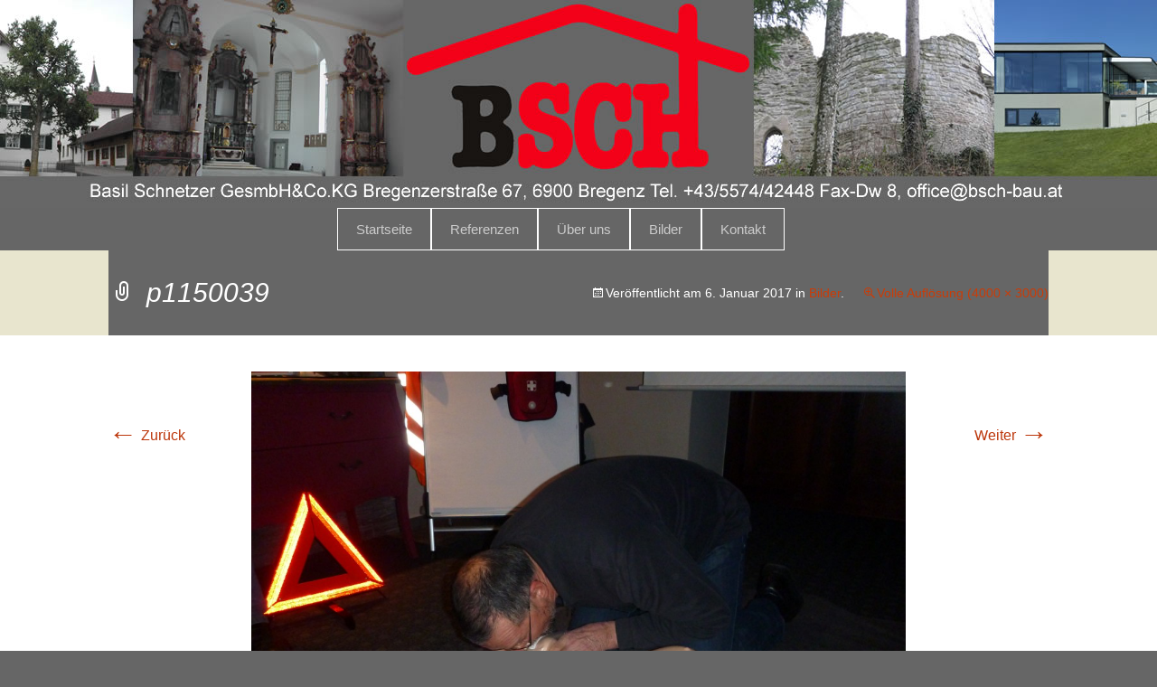

--- FILE ---
content_type: text/css
request_url: https://www.bsch-bau.at/wordpress/wp-content/themes/twentythirteen/style.css?ver=2013-07-18
body_size: 11655
content:
/*
Theme Name: Twenty Thirteen
Theme URI: https://wordpress.org/themes/twentythirteen/
Author: the WordPress team
Author URI: https://wordpress.org/
Description: The 2013 theme for WordPress takes us back to the blog, featuring a full range of post formats, each displayed beautifully in their own unique way. Design details abound, starting with a vibrant color scheme and matching header images, beautiful typography and icons, and a flexible layout that looks great on any device, big or small.
Version: 1.6
License: GNU General Public License v2 or later
License URI: http://www.gnu.org/licenses/gpl-2.0.html
Tags: black, brown, orange, tan, white, yellow, light, one-column, two-columns, right-sidebar, fluid-layout, responsive-layout, custom-header, custom-menu, editor-style, featured-images, microformats, post-formats, rtl-language-support, sticky-post, translation-ready, accessibility-ready
Text Domain: twentythirteen

This theme, like WordPress, is licensed under the GPL.
Use it to make something cool, have fun, and share what you've learned with others.
*/


/**
 * Table of Contents:
 *
 * 1.0 - Reset
 * 2.0 - Repeatable Patterns
 * 3.0 - Basic Structure
 * 4.0 - Header
 *   4.1 - Site Header
 *   4.2 - Navigation
 * 5.0 - Content
 *   5.1 - Entry Header
 *   5.2 - Entry Meta
 *   5.3 - Entry Content
 *   5.4 - Galleries
 *   5.5 - Post Formats
 *   5.6 - Attachments
 *   5.7 - Post/Paging Navigation
 *   5.8 - Author Bio
 *   5.9 - Archives
 *   5.10 - Search Results/No posts
 *   5.11 - 404
 *   5.12 - Comments
 *   5.13 - Multisite
 * 6.0 - Sidebar
 *   6.1 - Widgets
 * 7.0 - Footer
 * 8.0 - Media Queries
 * 9.0 - Print
 * ----------------------------------------------------------------------------
 */


/**
 * 1.0 Reset
 *
 * Modified from Normalize.css to provide cross-browser consistency and a smart
 * default styling of HTML elements.
 *
 * @see http://git.io/normalize
 * ----------------------------------------------------------------------------
 */

/* roboto-100 - vietnamese_latin-ext_latin_greek-ext_greek_cyrillic-ext_cyrillic */
@font-face {
  font-family: 'Roboto';
  font-style: normal;
  font-weight: 100;
  src: url('../fonts/roboto-v18-vietnamese_latin-ext_latin_greek-ext_greek_cyrillic-ext_cyrillic-100.eot'); /* IE9 Compat Modes */
  src: local(''),
       url('../fonts/roboto-v18-vietnamese_latin-ext_latin_greek-ext_greek_cyrillic-ext_cyrillic-100.eot?#iefix') format('embedded-opentype'), /* IE6-IE8 */
       url('../fonts/roboto-v18-vietnamese_latin-ext_latin_greek-ext_greek_cyrillic-ext_cyrillic-100.woff2') format('woff2'), /* Super Modern Browsers */
       url('../fonts/roboto-v18-vietnamese_latin-ext_latin_greek-ext_greek_cyrillic-ext_cyrillic-100.woff') format('woff'), /* Modern Browsers */
       url('../fonts/roboto-v18-vietnamese_latin-ext_latin_greek-ext_greek_cyrillic-ext_cyrillic-100.ttf') format('truetype'), /* Safari, Android, iOS */
       url('../fonts/roboto-v18-vietnamese_latin-ext_latin_greek-ext_greek_cyrillic-ext_cyrillic-100.svg#Roboto') format('svg'); /* Legacy iOS */
}
/* roboto-100italic - vietnamese_latin-ext_latin_greek-ext_greek_cyrillic-ext_cyrillic */
@font-face {
  font-family: 'Roboto';
  font-style: italic;
  font-weight: 100;
  src: url('../fonts/roboto-v18-vietnamese_latin-ext_latin_greek-ext_greek_cyrillic-ext_cyrillic-100italic.eot'); /* IE9 Compat Modes */
  src: local(''),
       url('../fonts/roboto-v18-vietnamese_latin-ext_latin_greek-ext_greek_cyrillic-ext_cyrillic-100italic.eot?#iefix') format('embedded-opentype'), /* IE6-IE8 */
       url('../fonts/roboto-v18-vietnamese_latin-ext_latin_greek-ext_greek_cyrillic-ext_cyrillic-100italic.woff2') format('woff2'), /* Super Modern Browsers */
       url('../fonts/roboto-v18-vietnamese_latin-ext_latin_greek-ext_greek_cyrillic-ext_cyrillic-100italic.woff') format('woff'), /* Modern Browsers */
       url('../fonts/roboto-v18-vietnamese_latin-ext_latin_greek-ext_greek_cyrillic-ext_cyrillic-100italic.ttf') format('truetype'), /* Safari, Android, iOS */
       url('../fonts/roboto-v18-vietnamese_latin-ext_latin_greek-ext_greek_cyrillic-ext_cyrillic-100italic.svg#Roboto') format('svg'); /* Legacy iOS */
}
/* roboto-300 - vietnamese_latin-ext_latin_greek-ext_greek_cyrillic-ext_cyrillic */
@font-face {
  font-family: 'Roboto';
  font-style: normal;
  font-weight: 300;
  src: url('../fonts/roboto-v18-vietnamese_latin-ext_latin_greek-ext_greek_cyrillic-ext_cyrillic-300.eot'); /* IE9 Compat Modes */
  src: local(''),
       url('../fonts/roboto-v18-vietnamese_latin-ext_latin_greek-ext_greek_cyrillic-ext_cyrillic-300.eot?#iefix') format('embedded-opentype'), /* IE6-IE8 */
       url('../fonts/roboto-v18-vietnamese_latin-ext_latin_greek-ext_greek_cyrillic-ext_cyrillic-300.woff2') format('woff2'), /* Super Modern Browsers */
       url('../fonts/roboto-v18-vietnamese_latin-ext_latin_greek-ext_greek_cyrillic-ext_cyrillic-300.woff') format('woff'), /* Modern Browsers */
       url('../fonts/roboto-v18-vietnamese_latin-ext_latin_greek-ext_greek_cyrillic-ext_cyrillic-300.ttf') format('truetype'), /* Safari, Android, iOS */
       url('../fonts/roboto-v18-vietnamese_latin-ext_latin_greek-ext_greek_cyrillic-ext_cyrillic-300.svg#Roboto') format('svg'); /* Legacy iOS */
}
/* roboto-300italic - vietnamese_latin-ext_latin_greek-ext_greek_cyrillic-ext_cyrillic */
@font-face {
  font-family: 'Roboto';
  font-style: italic;
  font-weight: 300;
  src: url('../fonts/roboto-v18-vietnamese_latin-ext_latin_greek-ext_greek_cyrillic-ext_cyrillic-300italic.eot'); /* IE9 Compat Modes */
  src: local(''),
       url('../fonts/roboto-v18-vietnamese_latin-ext_latin_greek-ext_greek_cyrillic-ext_cyrillic-300italic.eot?#iefix') format('embedded-opentype'), /* IE6-IE8 */
       url('../fonts/roboto-v18-vietnamese_latin-ext_latin_greek-ext_greek_cyrillic-ext_cyrillic-300italic.woff2') format('woff2'), /* Super Modern Browsers */
       url('../fonts/roboto-v18-vietnamese_latin-ext_latin_greek-ext_greek_cyrillic-ext_cyrillic-300italic.woff') format('woff'), /* Modern Browsers */
       url('../fonts/roboto-v18-vietnamese_latin-ext_latin_greek-ext_greek_cyrillic-ext_cyrillic-300italic.ttf') format('truetype'), /* Safari, Android, iOS */
       url('../fonts/roboto-v18-vietnamese_latin-ext_latin_greek-ext_greek_cyrillic-ext_cyrillic-300italic.svg#Roboto') format('svg'); /* Legacy iOS */
}
/* roboto-regular - vietnamese_latin-ext_latin_greek-ext_greek_cyrillic-ext_cyrillic */
@font-face {
  font-family: 'Roboto';
  font-style: normal;
  font-weight: 400;
  src: url('../fonts/roboto-v18-vietnamese_latin-ext_latin_greek-ext_greek_cyrillic-ext_cyrillic-regular.eot'); /* IE9 Compat Modes */
  src: local(''),
       url('../fonts/roboto-v18-vietnamese_latin-ext_latin_greek-ext_greek_cyrillic-ext_cyrillic-regular.eot?#iefix') format('embedded-opentype'), /* IE6-IE8 */
       url('../fonts/roboto-v18-vietnamese_latin-ext_latin_greek-ext_greek_cyrillic-ext_cyrillic-regular.woff2') format('woff2'), /* Super Modern Browsers */
       url('../fonts/roboto-v18-vietnamese_latin-ext_latin_greek-ext_greek_cyrillic-ext_cyrillic-regular.woff') format('woff'), /* Modern Browsers */
       url('../fonts/roboto-v18-vietnamese_latin-ext_latin_greek-ext_greek_cyrillic-ext_cyrillic-regular.ttf') format('truetype'), /* Safari, Android, iOS */
       url('../fonts/roboto-v18-vietnamese_latin-ext_latin_greek-ext_greek_cyrillic-ext_cyrillic-regular.svg#Roboto') format('svg'); /* Legacy iOS */
}
/* roboto-italic - vietnamese_latin-ext_latin_greek-ext_greek_cyrillic-ext_cyrillic */
@font-face {
  font-family: 'Roboto';
  font-style: italic;
  font-weight: 400;
  src: url('../fonts/roboto-v18-vietnamese_latin-ext_latin_greek-ext_greek_cyrillic-ext_cyrillic-italic.eot'); /* IE9 Compat Modes */
  src: local(''),
       url('../fonts/roboto-v18-vietnamese_latin-ext_latin_greek-ext_greek_cyrillic-ext_cyrillic-italic.eot?#iefix') format('embedded-opentype'), /* IE6-IE8 */
       url('../fonts/roboto-v18-vietnamese_latin-ext_latin_greek-ext_greek_cyrillic-ext_cyrillic-italic.woff2') format('woff2'), /* Super Modern Browsers */
       url('../fonts/roboto-v18-vietnamese_latin-ext_latin_greek-ext_greek_cyrillic-ext_cyrillic-italic.woff') format('woff'), /* Modern Browsers */
       url('../fonts/roboto-v18-vietnamese_latin-ext_latin_greek-ext_greek_cyrillic-ext_cyrillic-italic.ttf') format('truetype'), /* Safari, Android, iOS */
       url('../fonts/roboto-v18-vietnamese_latin-ext_latin_greek-ext_greek_cyrillic-ext_cyrillic-italic.svg#Roboto') format('svg'); /* Legacy iOS */
}
/* roboto-500 - vietnamese_latin-ext_latin_greek-ext_greek_cyrillic-ext_cyrillic */
@font-face {
  font-family: 'Roboto';
  font-style: normal;
  font-weight: 500;
  src: url('../fonts/roboto-v18-vietnamese_latin-ext_latin_greek-ext_greek_cyrillic-ext_cyrillic-500.eot'); /* IE9 Compat Modes */
  src: local(''),
       url('../fonts/roboto-v18-vietnamese_latin-ext_latin_greek-ext_greek_cyrillic-ext_cyrillic-500.eot?#iefix') format('embedded-opentype'), /* IE6-IE8 */
       url('../fonts/roboto-v18-vietnamese_latin-ext_latin_greek-ext_greek_cyrillic-ext_cyrillic-500.woff2') format('woff2'), /* Super Modern Browsers */
       url('../fonts/roboto-v18-vietnamese_latin-ext_latin_greek-ext_greek_cyrillic-ext_cyrillic-500.woff') format('woff'), /* Modern Browsers */
       url('../fonts/roboto-v18-vietnamese_latin-ext_latin_greek-ext_greek_cyrillic-ext_cyrillic-500.ttf') format('truetype'), /* Safari, Android, iOS */
       url('../fonts/roboto-v18-vietnamese_latin-ext_latin_greek-ext_greek_cyrillic-ext_cyrillic-500.svg#Roboto') format('svg'); /* Legacy iOS */
}
/* roboto-500italic - vietnamese_latin-ext_latin_greek-ext_greek_cyrillic-ext_cyrillic */
@font-face {
  font-family: 'Roboto';
  font-style: italic;
  font-weight: 500;
  src: url('../fonts/roboto-v18-vietnamese_latin-ext_latin_greek-ext_greek_cyrillic-ext_cyrillic-500italic.eot'); /* IE9 Compat Modes */
  src: local(''),
       url('../fonts/roboto-v18-vietnamese_latin-ext_latin_greek-ext_greek_cyrillic-ext_cyrillic-500italic.eot?#iefix') format('embedded-opentype'), /* IE6-IE8 */
       url('../fonts/roboto-v18-vietnamese_latin-ext_latin_greek-ext_greek_cyrillic-ext_cyrillic-500italic.woff2') format('woff2'), /* Super Modern Browsers */
       url('../fonts/roboto-v18-vietnamese_latin-ext_latin_greek-ext_greek_cyrillic-ext_cyrillic-500italic.woff') format('woff'), /* Modern Browsers */
       url('../fonts/roboto-v18-vietnamese_latin-ext_latin_greek-ext_greek_cyrillic-ext_cyrillic-500italic.ttf') format('truetype'), /* Safari, Android, iOS */
       url('../fonts/roboto-v18-vietnamese_latin-ext_latin_greek-ext_greek_cyrillic-ext_cyrillic-500italic.svg#Roboto') format('svg'); /* Legacy iOS */
}
/* roboto-700 - vietnamese_latin-ext_latin_greek-ext_greek_cyrillic-ext_cyrillic */
@font-face {
  font-family: 'Roboto';
  font-style: normal;
  font-weight: 700;
  src: url('../fonts/roboto-v18-vietnamese_latin-ext_latin_greek-ext_greek_cyrillic-ext_cyrillic-700.eot'); /* IE9 Compat Modes */
  src: local(''),
       url('../fonts/roboto-v18-vietnamese_latin-ext_latin_greek-ext_greek_cyrillic-ext_cyrillic-700.eot?#iefix') format('embedded-opentype'), /* IE6-IE8 */
       url('../fonts/roboto-v18-vietnamese_latin-ext_latin_greek-ext_greek_cyrillic-ext_cyrillic-700.woff2') format('woff2'), /* Super Modern Browsers */
       url('../fonts/roboto-v18-vietnamese_latin-ext_latin_greek-ext_greek_cyrillic-ext_cyrillic-700.woff') format('woff'), /* Modern Browsers */
       url('../fonts/roboto-v18-vietnamese_latin-ext_latin_greek-ext_greek_cyrillic-ext_cyrillic-700.ttf') format('truetype'), /* Safari, Android, iOS */
       url('../fonts/roboto-v18-vietnamese_latin-ext_latin_greek-ext_greek_cyrillic-ext_cyrillic-700.svg#Roboto') format('svg'); /* Legacy iOS */
}
/* roboto-700italic - vietnamese_latin-ext_latin_greek-ext_greek_cyrillic-ext_cyrillic */
@font-face {
  font-family: 'Roboto';
  font-style: italic;
  font-weight: 700;
  src: url('../fonts/roboto-v18-vietnamese_latin-ext_latin_greek-ext_greek_cyrillic-ext_cyrillic-700italic.eot'); /* IE9 Compat Modes */
  src: local(''),
       url('../fonts/roboto-v18-vietnamese_latin-ext_latin_greek-ext_greek_cyrillic-ext_cyrillic-700italic.eot?#iefix') format('embedded-opentype'), /* IE6-IE8 */
       url('../fonts/roboto-v18-vietnamese_latin-ext_latin_greek-ext_greek_cyrillic-ext_cyrillic-700italic.woff2') format('woff2'), /* Super Modern Browsers */
       url('../fonts/roboto-v18-vietnamese_latin-ext_latin_greek-ext_greek_cyrillic-ext_cyrillic-700italic.woff') format('woff'), /* Modern Browsers */
       url('../fonts/roboto-v18-vietnamese_latin-ext_latin_greek-ext_greek_cyrillic-ext_cyrillic-700italic.ttf') format('truetype'), /* Safari, Android, iOS */
       url('../fonts/roboto-v18-vietnamese_latin-ext_latin_greek-ext_greek_cyrillic-ext_cyrillic-700italic.svg#Roboto') format('svg'); /* Legacy iOS */
}
/* roboto-900 - vietnamese_latin-ext_latin_greek-ext_greek_cyrillic-ext_cyrillic */
@font-face {
  font-family: 'Roboto';
  font-style: normal;
  font-weight: 900;
  src: url('../fonts/roboto-v18-vietnamese_latin-ext_latin_greek-ext_greek_cyrillic-ext_cyrillic-900.eot'); /* IE9 Compat Modes */
  src: local(''),
       url('../fonts/roboto-v18-vietnamese_latin-ext_latin_greek-ext_greek_cyrillic-ext_cyrillic-900.eot?#iefix') format('embedded-opentype'), /* IE6-IE8 */
       url('../fonts/roboto-v18-vietnamese_latin-ext_latin_greek-ext_greek_cyrillic-ext_cyrillic-900.woff2') format('woff2'), /* Super Modern Browsers */
       url('../fonts/roboto-v18-vietnamese_latin-ext_latin_greek-ext_greek_cyrillic-ext_cyrillic-900.woff') format('woff'), /* Modern Browsers */
       url('../fonts/roboto-v18-vietnamese_latin-ext_latin_greek-ext_greek_cyrillic-ext_cyrillic-900.ttf') format('truetype'), /* Safari, Android, iOS */
       url('../fonts/roboto-v18-vietnamese_latin-ext_latin_greek-ext_greek_cyrillic-ext_cyrillic-900.svg#Roboto') format('svg'); /* Legacy iOS */
}
/* roboto-900italic - vietnamese_latin-ext_latin_greek-ext_greek_cyrillic-ext_cyrillic */
@font-face {
  font-family: 'Roboto';
  font-style: italic;
  font-weight: 900;
  src: url('../fonts/roboto-v18-vietnamese_latin-ext_latin_greek-ext_greek_cyrillic-ext_cyrillic-900italic.eot'); /* IE9 Compat Modes */
  src: local(''),
       url('../fonts/roboto-v18-vietnamese_latin-ext_latin_greek-ext_greek_cyrillic-ext_cyrillic-900italic.eot?#iefix') format('embedded-opentype'), /* IE6-IE8 */
       url('../fonts/roboto-v18-vietnamese_latin-ext_latin_greek-ext_greek_cyrillic-ext_cyrillic-900italic.woff2') format('woff2'), /* Super Modern Browsers */
       url('../fonts/roboto-v18-vietnamese_latin-ext_latin_greek-ext_greek_cyrillic-ext_cyrillic-900italic.woff') format('woff'), /* Modern Browsers */
       url('../fonts/roboto-v18-vietnamese_latin-ext_latin_greek-ext_greek_cyrillic-ext_cyrillic-900italic.ttf') format('truetype'), /* Safari, Android, iOS */
       url('../fonts/roboto-v18-vietnamese_latin-ext_latin_greek-ext_greek_cyrillic-ext_cyrillic-900italic.svg#Roboto') format('svg'); /* Legacy iOS */
}

/* roboto-100 - vietnamese_latin-ext_latin_greek-ext_greek_cyrillic-ext_cyrillic */
@font-face {
  font-family: 'Roboto';
  font-style: normal;
  font-weight: 100;
  src: url('../fonts/roboto-v30-vietnamese_latin-ext_latin_greek-ext_greek_cyrillic-ext_cyrillic-100.eot'); /* IE9 Compat Modes */
  src: local(''),
       url('../fonts/roboto-v30-vietnamese_latin-ext_latin_greek-ext_greek_cyrillic-ext_cyrillic-100.eot?#iefix') format('embedded-opentype'), /* IE6-IE8 */
       url('../fonts/roboto-v30-vietnamese_latin-ext_latin_greek-ext_greek_cyrillic-ext_cyrillic-100.woff2') format('woff2'), /* Super Modern Browsers */
       url('../fonts/roboto-v30-vietnamese_latin-ext_latin_greek-ext_greek_cyrillic-ext_cyrillic-100.woff') format('woff'), /* Modern Browsers */
       url('../fonts/roboto-v30-vietnamese_latin-ext_latin_greek-ext_greek_cyrillic-ext_cyrillic-100.ttf') format('truetype'), /* Safari, Android, iOS */
       url('../fonts/roboto-v30-vietnamese_latin-ext_latin_greek-ext_greek_cyrillic-ext_cyrillic-100.svg#Roboto') format('svg'); /* Legacy iOS */
}
/* roboto-100italic - vietnamese_latin-ext_latin_greek-ext_greek_cyrillic-ext_cyrillic */
@font-face {
  font-family: 'Roboto';
  font-style: italic;
  font-weight: 100;
  src: url('../fonts/roboto-v30-vietnamese_latin-ext_latin_greek-ext_greek_cyrillic-ext_cyrillic-100italic.eot'); /* IE9 Compat Modes */
  src: local(''),
       url('../fonts/roboto-v30-vietnamese_latin-ext_latin_greek-ext_greek_cyrillic-ext_cyrillic-100italic.eot?#iefix') format('embedded-opentype'), /* IE6-IE8 */
       url('../fonts/roboto-v30-vietnamese_latin-ext_latin_greek-ext_greek_cyrillic-ext_cyrillic-100italic.woff2') format('woff2'), /* Super Modern Browsers */
       url('../fonts/roboto-v30-vietnamese_latin-ext_latin_greek-ext_greek_cyrillic-ext_cyrillic-100italic.woff') format('woff'), /* Modern Browsers */
       url('../fonts/roboto-v30-vietnamese_latin-ext_latin_greek-ext_greek_cyrillic-ext_cyrillic-100italic.ttf') format('truetype'), /* Safari, Android, iOS */
       url('../fonts/roboto-v30-vietnamese_latin-ext_latin_greek-ext_greek_cyrillic-ext_cyrillic-100italic.svg#Roboto') format('svg'); /* Legacy iOS */
}
/* roboto-300 - vietnamese_latin-ext_latin_greek-ext_greek_cyrillic-ext_cyrillic */
@font-face {
  font-family: 'Roboto';
  font-style: normal;
  font-weight: 300;
  src: url('../fonts/roboto-v30-vietnamese_latin-ext_latin_greek-ext_greek_cyrillic-ext_cyrillic-300.eot'); /* IE9 Compat Modes */
  src: local(''),
       url('../fonts/roboto-v30-vietnamese_latin-ext_latin_greek-ext_greek_cyrillic-ext_cyrillic-300.eot?#iefix') format('embedded-opentype'), /* IE6-IE8 */
       url('../fonts/roboto-v30-vietnamese_latin-ext_latin_greek-ext_greek_cyrillic-ext_cyrillic-300.woff2') format('woff2'), /* Super Modern Browsers */
       url('../fonts/roboto-v30-vietnamese_latin-ext_latin_greek-ext_greek_cyrillic-ext_cyrillic-300.woff') format('woff'), /* Modern Browsers */
       url('../fonts/roboto-v30-vietnamese_latin-ext_latin_greek-ext_greek_cyrillic-ext_cyrillic-300.ttf') format('truetype'), /* Safari, Android, iOS */
       url('../fonts/roboto-v30-vietnamese_latin-ext_latin_greek-ext_greek_cyrillic-ext_cyrillic-300.svg#Roboto') format('svg'); /* Legacy iOS */
}
/* roboto-300italic - vietnamese_latin-ext_latin_greek-ext_greek_cyrillic-ext_cyrillic */
@font-face {
  font-family: 'Roboto';
  font-style: italic;
  font-weight: 300;
  src: url('../fonts/roboto-v30-vietnamese_latin-ext_latin_greek-ext_greek_cyrillic-ext_cyrillic-300italic.eot'); /* IE9 Compat Modes */
  src: local(''),
       url('../fonts/roboto-v30-vietnamese_latin-ext_latin_greek-ext_greek_cyrillic-ext_cyrillic-300italic.eot?#iefix') format('embedded-opentype'), /* IE6-IE8 */
       url('../fonts/roboto-v30-vietnamese_latin-ext_latin_greek-ext_greek_cyrillic-ext_cyrillic-300italic.woff2') format('woff2'), /* Super Modern Browsers */
       url('../fonts/roboto-v30-vietnamese_latin-ext_latin_greek-ext_greek_cyrillic-ext_cyrillic-300italic.woff') format('woff'), /* Modern Browsers */
       url('../fonts/roboto-v30-vietnamese_latin-ext_latin_greek-ext_greek_cyrillic-ext_cyrillic-300italic.ttf') format('truetype'), /* Safari, Android, iOS */
       url('../fonts/roboto-v30-vietnamese_latin-ext_latin_greek-ext_greek_cyrillic-ext_cyrillic-300italic.svg#Roboto') format('svg'); /* Legacy iOS */
}
/* roboto-regular - vietnamese_latin-ext_latin_greek-ext_greek_cyrillic-ext_cyrillic */
@font-face {
  font-family: 'Roboto';
  font-style: normal;
  font-weight: 400;
  src: url('../fonts/roboto-v30-vietnamese_latin-ext_latin_greek-ext_greek_cyrillic-ext_cyrillic-regular.eot'); /* IE9 Compat Modes */
  src: local(''),
       url('../fonts/roboto-v30-vietnamese_latin-ext_latin_greek-ext_greek_cyrillic-ext_cyrillic-regular.eot?#iefix') format('embedded-opentype'), /* IE6-IE8 */
       url('../fonts/roboto-v30-vietnamese_latin-ext_latin_greek-ext_greek_cyrillic-ext_cyrillic-regular.woff2') format('woff2'), /* Super Modern Browsers */
       url('../fonts/roboto-v30-vietnamese_latin-ext_latin_greek-ext_greek_cyrillic-ext_cyrillic-regular.woff') format('woff'), /* Modern Browsers */
       url('../fonts/roboto-v30-vietnamese_latin-ext_latin_greek-ext_greek_cyrillic-ext_cyrillic-regular.ttf') format('truetype'), /* Safari, Android, iOS */
       url('../fonts/roboto-v30-vietnamese_latin-ext_latin_greek-ext_greek_cyrillic-ext_cyrillic-regular.svg#Roboto') format('svg'); /* Legacy iOS */
}
/* roboto-italic - vietnamese_latin-ext_latin_greek-ext_greek_cyrillic-ext_cyrillic */
@font-face {
  font-family: 'Roboto';
  font-style: italic;
  font-weight: 400;
  src: url('../fonts/roboto-v30-vietnamese_latin-ext_latin_greek-ext_greek_cyrillic-ext_cyrillic-italic.eot'); /* IE9 Compat Modes */
  src: local(''),
       url('../fonts/roboto-v30-vietnamese_latin-ext_latin_greek-ext_greek_cyrillic-ext_cyrillic-italic.eot?#iefix') format('embedded-opentype'), /* IE6-IE8 */
       url('../fonts/roboto-v30-vietnamese_latin-ext_latin_greek-ext_greek_cyrillic-ext_cyrillic-italic.woff2') format('woff2'), /* Super Modern Browsers */
       url('../fonts/roboto-v30-vietnamese_latin-ext_latin_greek-ext_greek_cyrillic-ext_cyrillic-italic.woff') format('woff'), /* Modern Browsers */
       url('../fonts/roboto-v30-vietnamese_latin-ext_latin_greek-ext_greek_cyrillic-ext_cyrillic-italic.ttf') format('truetype'), /* Safari, Android, iOS */
       url('../fonts/roboto-v30-vietnamese_latin-ext_latin_greek-ext_greek_cyrillic-ext_cyrillic-italic.svg#Roboto') format('svg'); /* Legacy iOS */
}
/* roboto-500 - vietnamese_latin-ext_latin_greek-ext_greek_cyrillic-ext_cyrillic */
@font-face {
  font-family: 'Roboto';
  font-style: normal;
  font-weight: 500;
  src: url('../fonts/roboto-v30-vietnamese_latin-ext_latin_greek-ext_greek_cyrillic-ext_cyrillic-500.eot'); /* IE9 Compat Modes */
  src: local(''),
       url('../fonts/roboto-v30-vietnamese_latin-ext_latin_greek-ext_greek_cyrillic-ext_cyrillic-500.eot?#iefix') format('embedded-opentype'), /* IE6-IE8 */
       url('../fonts/roboto-v30-vietnamese_latin-ext_latin_greek-ext_greek_cyrillic-ext_cyrillic-500.woff2') format('woff2'), /* Super Modern Browsers */
       url('../fonts/roboto-v30-vietnamese_latin-ext_latin_greek-ext_greek_cyrillic-ext_cyrillic-500.woff') format('woff'), /* Modern Browsers */
       url('../fonts/roboto-v30-vietnamese_latin-ext_latin_greek-ext_greek_cyrillic-ext_cyrillic-500.ttf') format('truetype'), /* Safari, Android, iOS */
       url('../fonts/roboto-v30-vietnamese_latin-ext_latin_greek-ext_greek_cyrillic-ext_cyrillic-500.svg#Roboto') format('svg'); /* Legacy iOS */
}
/* roboto-500italic - vietnamese_latin-ext_latin_greek-ext_greek_cyrillic-ext_cyrillic */
@font-face {
  font-family: 'Roboto';
  font-style: italic;
  font-weight: 500;
  src: url('../fonts/roboto-v30-vietnamese_latin-ext_latin_greek-ext_greek_cyrillic-ext_cyrillic-500italic.eot'); /* IE9 Compat Modes */
  src: local(''),
       url('../fonts/roboto-v30-vietnamese_latin-ext_latin_greek-ext_greek_cyrillic-ext_cyrillic-500italic.eot?#iefix') format('embedded-opentype'), /* IE6-IE8 */
       url('../fonts/roboto-v30-vietnamese_latin-ext_latin_greek-ext_greek_cyrillic-ext_cyrillic-500italic.woff2') format('woff2'), /* Super Modern Browsers */
       url('../fonts/roboto-v30-vietnamese_latin-ext_latin_greek-ext_greek_cyrillic-ext_cyrillic-500italic.woff') format('woff'), /* Modern Browsers */
       url('../fonts/roboto-v30-vietnamese_latin-ext_latin_greek-ext_greek_cyrillic-ext_cyrillic-500italic.ttf') format('truetype'), /* Safari, Android, iOS */
       url('../fonts/roboto-v30-vietnamese_latin-ext_latin_greek-ext_greek_cyrillic-ext_cyrillic-500italic.svg#Roboto') format('svg'); /* Legacy iOS */
}
/* roboto-700 - vietnamese_latin-ext_latin_greek-ext_greek_cyrillic-ext_cyrillic */
@font-face {
  font-family: 'Roboto';
  font-style: normal;
  font-weight: 700;
  src: url('../fonts/roboto-v30-vietnamese_latin-ext_latin_greek-ext_greek_cyrillic-ext_cyrillic-700.eot'); /* IE9 Compat Modes */
  src: local(''),
       url('../fonts/roboto-v30-vietnamese_latin-ext_latin_greek-ext_greek_cyrillic-ext_cyrillic-700.eot?#iefix') format('embedded-opentype'), /* IE6-IE8 */
       url('../fonts/roboto-v30-vietnamese_latin-ext_latin_greek-ext_greek_cyrillic-ext_cyrillic-700.woff2') format('woff2'), /* Super Modern Browsers */
       url('../fonts/roboto-v30-vietnamese_latin-ext_latin_greek-ext_greek_cyrillic-ext_cyrillic-700.woff') format('woff'), /* Modern Browsers */
       url('../fonts/roboto-v30-vietnamese_latin-ext_latin_greek-ext_greek_cyrillic-ext_cyrillic-700.ttf') format('truetype'), /* Safari, Android, iOS */
       url('../fonts/roboto-v30-vietnamese_latin-ext_latin_greek-ext_greek_cyrillic-ext_cyrillic-700.svg#Roboto') format('svg'); /* Legacy iOS */
}
/* roboto-700italic - vietnamese_latin-ext_latin_greek-ext_greek_cyrillic-ext_cyrillic */
@font-face {
  font-family: 'Roboto';
  font-style: italic;
  font-weight: 700;
  src: url('../fonts/roboto-v30-vietnamese_latin-ext_latin_greek-ext_greek_cyrillic-ext_cyrillic-700italic.eot'); /* IE9 Compat Modes */
  src: local(''),
       url('../fonts/roboto-v30-vietnamese_latin-ext_latin_greek-ext_greek_cyrillic-ext_cyrillic-700italic.eot?#iefix') format('embedded-opentype'), /* IE6-IE8 */
       url('../fonts/roboto-v30-vietnamese_latin-ext_latin_greek-ext_greek_cyrillic-ext_cyrillic-700italic.woff2') format('woff2'), /* Super Modern Browsers */
       url('../fonts/roboto-v30-vietnamese_latin-ext_latin_greek-ext_greek_cyrillic-ext_cyrillic-700italic.woff') format('woff'), /* Modern Browsers */
       url('../fonts/roboto-v30-vietnamese_latin-ext_latin_greek-ext_greek_cyrillic-ext_cyrillic-700italic.ttf') format('truetype'), /* Safari, Android, iOS */
       url('../fonts/roboto-v30-vietnamese_latin-ext_latin_greek-ext_greek_cyrillic-ext_cyrillic-700italic.svg#Roboto') format('svg'); /* Legacy iOS */
}
/* roboto-900 - vietnamese_latin-ext_latin_greek-ext_greek_cyrillic-ext_cyrillic */
@font-face {
  font-family: 'Roboto';
  font-style: normal;
  font-weight: 900;
  src: url('../fonts/roboto-v30-vietnamese_latin-ext_latin_greek-ext_greek_cyrillic-ext_cyrillic-900.eot'); /* IE9 Compat Modes */
  src: local(''),
       url('../fonts/roboto-v30-vietnamese_latin-ext_latin_greek-ext_greek_cyrillic-ext_cyrillic-900.eot?#iefix') format('embedded-opentype'), /* IE6-IE8 */
       url('../fonts/roboto-v30-vietnamese_latin-ext_latin_greek-ext_greek_cyrillic-ext_cyrillic-900.woff2') format('woff2'), /* Super Modern Browsers */
       url('../fonts/roboto-v30-vietnamese_latin-ext_latin_greek-ext_greek_cyrillic-ext_cyrillic-900.woff') format('woff'), /* Modern Browsers */
       url('../fonts/roboto-v30-vietnamese_latin-ext_latin_greek-ext_greek_cyrillic-ext_cyrillic-900.ttf') format('truetype'), /* Safari, Android, iOS */
       url('../fonts/roboto-v30-vietnamese_latin-ext_latin_greek-ext_greek_cyrillic-ext_cyrillic-900.svg#Roboto') format('svg'); /* Legacy iOS */
}
/* roboto-900italic - vietnamese_latin-ext_latin_greek-ext_greek_cyrillic-ext_cyrillic */
@font-face {
  font-family: 'Roboto';
  font-style: italic;
  font-weight: 900;
  src: url('../fonts/roboto-v30-vietnamese_latin-ext_latin_greek-ext_greek_cyrillic-ext_cyrillic-900italic.eot'); /* IE9 Compat Modes */
  src: local(''),
       url('../fonts/roboto-v30-vietnamese_latin-ext_latin_greek-ext_greek_cyrillic-ext_cyrillic-900italic.eot?#iefix') format('embedded-opentype'), /* IE6-IE8 */
       url('../fonts/roboto-v30-vietnamese_latin-ext_latin_greek-ext_greek_cyrillic-ext_cyrillic-900italic.woff2') format('woff2'), /* Super Modern Browsers */
       url('../fonts/roboto-v30-vietnamese_latin-ext_latin_greek-ext_greek_cyrillic-ext_cyrillic-900italic.woff') format('woff'), /* Modern Browsers */
       url('../fonts/roboto-v30-vietnamese_latin-ext_latin_greek-ext_greek_cyrillic-ext_cyrillic-900italic.ttf') format('truetype'), /* Safari, Android, iOS */
       url('../fonts/roboto-v30-vietnamese_latin-ext_latin_greek-ext_greek_cyrillic-ext_cyrillic-900italic.svg#Roboto') format('svg'); /* Legacy iOS */
}

* {
	-webkit-box-sizing: border-box;
	-moz-box-sizing:    border-box;
	box-sizing:         border-box;
}

article,
aside,
details,
figcaption,
figure,
footer,
header,
nav,
section,
summary {
	display: block;
}

audio,
canvas,
video {
	display: inline-block;
}

audio:not([controls]) {
	display: none;
	height: 0;
}

[hidden] {
	display: none;
}

html {
	font-size: 100%;
	overflow-y: scroll;
	-webkit-text-size-adjust: 100%;
	-ms-text-size-adjust: 100%;
}

html,
button,
input,
select,
textarea {
	font-family: Verdana, Geneva, Arial, helvetica, sans-serif;
}

body {
	color: #fff;
	line-height: 1.2;
	margin: 0;
	background-color: #666666;
}

a {
	color: #cccccc;
	text-decoration: none;
}

a:visited {
	color: #333333;
}

a:focus {
	outline: thin dotted;
}

a:active,
a:hover {
	color: #000000;
	outline: 0;
}

a:hover {
	text-decoration: underline;
}

h1,
h2,
h3,
h4,
h5,
h6 {
	clear: both;
	line-height: 1;
}

h1 {
	font-size: 24px;
	margin: 15px 0;
}

h2 {
	font-size: 18px;
	margin: 15px 0;
}

h3 {
	font-size: 16px;
	margin: 15px 0;
}

h4 {
	font-size: 14px;
	margin: 15px 0;
}

h5 {
	font-size: 12px;
	margin: 15px 0;
}

h6 {
	font-size: 12px;
	margin: 15px 0;
}

address {
	font-style: italic;
	margin: 0 0 24px;
}

abbr[title] {
	border-bottom: 1px dotted;
}

b,
strong {
	font-weight: bold;
}

dfn {
	font-style: italic;
}

mark {
	background: #ff0;
	color: #000;
}

p {
	margin: 0 0 24px;
}

code,
kbd,
pre,
samp {
	font-family: monospace, serif;
	font-size: 14px;
	-webkit-hyphens: none;
	-moz-hyphens:    none;
	-ms-hyphens:     none;
	hyphens:         none;
}

pre {
	background: #f5f5f5;
	color: #666;
	font-family: monospace;
	font-size: 14px;
	margin: 20px 0;
	overflow: auto;
	padding: 20px;
	white-space: pre;
	white-space: pre-wrap;
	word-wrap: break-word;
}

blockquote,
q {
	-webkit-hyphens: none;
	-moz-hyphens:    none;
	-ms-hyphens:     none;
	hyphens:         none;
	quotes: none;
}

blockquote:before,
blockquote:after,
q:before,
q:after {
	content: "";
	content: none;
}

blockquote {
	font-size: 18px;
	font-style: italic;
	font-weight: 300;
	margin: 24px 40px;
}

blockquote blockquote {
	margin-right: 0;
}

blockquote cite,
blockquote small {
	font-size: 14px;
	font-weight: normal;
	text-transform: uppercase;
}

blockquote em,
blockquote i {
	font-style: normal;
	font-weight: 300;
}

blockquote strong,
blockquote b {
	font-weight: 400;
}

small {
	font-size: smaller;
}

sub,
sup {
	font-size: 75%;
	line-height: 0;
	position: relative;
	vertical-align: baseline;
}

sup {
	top: -0.5em;
}

sub {
	bottom: -0.25em;
}

dl {
	margin: 0 20px;
}

dt {
	font-weight: bold;
}

dd {
	margin: 0 0 20px;
}

menu,
ol,
ul {
	margin: 16px 0;
	padding: 0 0 0 40px;
}

ul {
	list-style-type: square;
}

nav ul,
nav ol {
	list-style: none;
	list-style-image: none;
}

li > ul,
li > ol {
	margin: 0;
}

img {
	-ms-interpolation-mode: bicubic;
	border: 0;
	vertical-align: middle;
}

svg:not(:root) {
	overflow: hidden;
}

figure {
	margin: 0;
}

form {
	margin: 0;
}

fieldset {
	border: 1px solid #c0c0c0;
	margin: 0 2px;
	padding: 0.35em 0.625em 0.75em;
}

legend {
	border: 0;
	padding: 0;
	white-space: normal;
}

button,
input,
select,
textarea {
	font-size: 100%;
	margin: 0;
	max-width: 100%;
	vertical-align: baseline;
}

button,
input {
	line-height: normal;
}

button,
html input[type="button"],
input[type="reset"],
input[type="submit"] {
	-webkit-appearance: button;
	cursor: pointer;
}

button[disabled],
input[disabled] {
	cursor: default;
}

input[type="checkbox"],
input[type="radio"] {
	padding: 0;
}

input[type="search"] {
	-webkit-appearance: textfield;
	padding-right: 2px; /* Don't cut off the webkit search cancel button */
	width: 270px;
}

input[type="search"]::-webkit-search-decoration {
	-webkit-appearance: none;
}

button::-moz-focus-inner,
input::-moz-focus-inner {
	border: 0;
	padding: 0;
}

textarea {
	overflow: auto;
	vertical-align: top;
}

table {
	border-bottom: 1px solid #ededed;
	border-collapse: collapse;
	border-spacing: 0;
	font-size: 14px;
	line-height: 2;
	margin: 0 0 20px;
	width: 100%;
}

caption,
th,
td {
	font-weight: normal;
	text-align: left;
}

caption {
	font-size: 16px;
	margin: 20px 0;
}

th {
	font-weight: bold;
	text-transform: uppercase;
}

td {
	border-top: 1px solid #ededed;
	padding: 6px 10px 6px 0;
}

del {
	color: #333;
}

ins {
	background: #fff9c0;
	text-decoration: none;
}

hr {
	background: url(images/dotted-line.png) repeat center top;
	background-size: 4px 4px;
	border: 0;
	height: 1px;
	margin: 0 0 24px;
}


/**
 * 2.0 Repeatable Patterns
 * ----------------------------------------------------------------------------
 */

.genericon:before,
.menu-toggle:after,
.featured-post:before,
.date a:before,
.entry-meta .author a:before,
.format-audio .entry-content:before,
.comments-link a:before,
.tags-links a:first-child:before,
.categories-links a:first-child:before,
.edit-link a:before,
.attachment .entry-title:before,
.attachment-meta:before,
.attachment-meta a:before,
.comment-awaiting-moderation:before,
.comment-reply-link:before,
.comment-reply-login:before,
.comment-reply-title small a:before,
.bypostauthor > .comment-body .fn:before,
.error404 .page-title:before {
	-webkit-font-smoothing: antialiased;
	display: inline-block;
	font: normal 16px/1 Genericons;
	vertical-align: text-bottom;
}

/* Clearing floats */
.clear:after,
.attachment .entry-header:after,
.site-footer .widget-area:after,
.entry-content:after,
.page-content:after,
.navigation:after,
.nav-links:after,
.gallery:after,
.comment-form-author:after,
.comment-form-email:after,
.comment-form-url:after,
.comment-body:after {
	clear: both;
}

.clear:before,
.clear:after,
.attachment .entry-header:before,
.attachment .entry-header:after,
.site-footer .widget-area:before,
.site-footer .widget-area:after,
.entry-content:before,
.entry-content:after,
.page-content:before,
.page-content:after,
.navigation:before,
.navigation:after,
.nav-links:before,
.nav-links:after,
.gallery:before,
.gallery:after,
.comment-form-author:before,
.comment-form-author:after,
.comment-form-email:before,
.comment-form-email:after,
.comment-form-url:before,
.comment-form-url:after,
.comment-body:before,
.comment-body:after {
	content: "";
	display: table;
}

/* Assistive text */
.screen-reader-text {
	clip: rect(1px, 1px, 1px, 1px);
	overflow: hidden;
	position: absolute !important;
	height: 1px;
	width: 1px;
}

.screen-reader-text:focus {
	background-color: #f1f1f1;
	border-radius: 3px;
	box-shadow: 0 0 2px 2px rgba(0, 0, 0, 0.6);
	clip: auto !important;
	color: #21759b;
	display: block;
	font-size: 14px;
	font-weight: bold;
	height: auto;
	line-height: normal;
	padding: 15px 23px 14px;
	position: absolute;
	left: 5px;
	top: 5px;
	text-decoration: none;
	width: auto;
	z-index: 100000; /* Above WP toolbar */
}

/* Form fields, general styles first. */
button,
input,
textarea {
	border: 2px solid #d4d0ba;
	font-family: inherit;
	padding: 5px;
}

input,
textarea {
	color: #141412;
}

input:focus,
textarea:focus {
	border: 2px solid #c3c0ab;
	outline: 0;
}

/* Buttons */
button,
input[type="submit"],
input[type="button"],
input[type="reset"] {
	background: #e05d22; /* Old browsers */
	background: -webkit-linear-gradient(top, #e05d22 0%, #d94412 100%); /* Chrome 10+, Safari 5.1+ */
	background:   linear-gradient(to bottom, #e05d22 0%, #d94412 100%); /* W3C */
	border: none;
	border-bottom: 3px solid #b93207;
	border-radius: 2px;
	color: #fff;
	display: inline-block;
	padding: 11px 24px 10px;
	text-decoration: none;
}

button:hover,
button:focus,
input[type="submit"]:hover,
input[type="button"]:hover,
input[type="reset"]:hover,
input[type="submit"]:focus,
input[type="button"]:focus,
input[type="reset"]:focus {
	background: #ed6a31; /* Old browsers */
	background: -webkit-linear-gradient(top, #ed6a31 0%, #e55627 100%); /* Chrome 10+, Safari 5.1+ */
	background:   linear-gradient(to bottom, #ed6a31 0%, #e55627 100%); /* W3C */
	outline: none;
}

button:active,
input[type="submit"]:active,
input[type="button"]:active,
input[type="reset"]:active {
	background: #d94412; /* Old browsers */
	background: -webkit-linear-gradient(top, #d94412 0%, #e05d22 100%); /* Chrome 10+, Safari 5.1+ */
	background:   linear-gradient(to bottom, #d94412 0%, #e05d22 100%); /* W3C */
	border: none;
	border-top: 3px solid #b93207;
	padding: 10px 24px 11px;
}

.post-password-required input[type="submit"] {
	padding: 7px 24px 4px;
	vertical-align: bottom;
}

.post-password-required input[type="submit"]:active {
	padding: 5px 24px 6px;
}

/* Placeholder text color -- selectors need to be separate to work. */
::-webkit-input-placeholder {
	color: #7d7b6d;
}

:-moz-placeholder {
	color: #7d7b6d;
}

::-moz-placeholder {
	color: #7d7b6d;
}

:-ms-input-placeholder {
	color: #7d7b6d;
}

/*
 * Responsive images
 *
 * Fluid images for posts, comments, and widgets
 */
.entry-content img,
.entry-summary img,
.comment-content img,
.widget img,
.wp-caption {
	max-width: 100%;
}

/* Make sure images with WordPress-added height and width attributes are scaled correctly. */
.entry-content img,
.entry-summary img,
.comment-content img[height],
img[class*="align"],
img[class*="wp-image-"],
img[class*="attachment-"] {
	height: auto;
}

img.size-full,
img.size-large,
img.wp-post-image {
	height: auto;
	max-width: 100%;
}

/* Make sure videos and embeds fit their containers. */
embed,
iframe,
object,
video {
	max-width: 100%;
}

/* Override the Twitter embed fixed width. */
.entry-content .twitter-tweet-rendered {
	max-width: 100% !important;
}

/* Images */
.alignleft {
	float: left;
}

.alignright {
	float: right;
}

.aligncenter {
	display: block;
	margin-left: auto;
	margin-right: auto;
}

figure.wp-caption.alignleft,
img.alignleft {
	margin: 5px 20px 5px 0;
}

.wp-caption.alignleft {
	margin: 5px 10px 5px 0;
}

figure.wp-caption.alignright,
img.alignright {
	margin: 5px 0 5px 20px;
}

.wp-caption.alignright {
	margin: 5px 0 5px 10px;
}

img.aligncenter {
	margin: 5px auto;
}

img.alignnone {
	margin: 5px 0;
}

.wp-caption .wp-caption-text,
.entry-caption,
.gallery-caption {
	color: #220e10;
	font-size: 18px;
	font-style: italic;
	font-weight: 300;
	margin: 0 0 24px;
}

div.wp-caption.alignright img[class*="wp-image-"] {
	float: right;
}

div.wp-caption.alignright .wp-caption-text {
	padding-left: 10px;
}

img.wp-smiley,
.rsswidget img {
	border: 0;
	border-radius: 0;
	box-shadow: none;
	margin-bottom: 0;
	margin-top: 0;
	padding: 0;
}

.wp-caption.alignleft + ul,
.wp-caption.alignleft + ol {
	list-style-position: inside;
}


/**
 * 3.0 Basic Structure
 * ----------------------------------------------------------------------------
 */

.site {
	background-color: #666;
	border-left: 1px solid #f2f2f2;
	border-right: 1px solid #f2f2f2;
	margin: 0 auto;
	max-width: 1600px;
	width: 100%;
}

.site-main {
	position: relative;
}

.site-main .sidebar-container {
	height: 0;
	position: absolute;
	top: 40px;
	width: 100%;
	z-index: 1;
}

.site-main .sidebar-inner {
	margin: 0 auto;
	max-width: 1040px;
}


/**
 * 4.0 Header
 * ----------------------------------------------------------------------------
 */

/**
 * 4.1 Site Header
 * ----------------------------------------------------------------------------
 */

.site-header {
	position: relative;
}

.site-header .home-link {
	color: #141412;
	display: block;
	margin: 0 auto;
	max-width: 1080px;
	min-height: 230px;
	padding: 0 20px;
	text-decoration: none;
	width: 100%;
}

.site-header .site-title:hover {
	text-decoration: underline;
}

.site-title {
	font-size: 60px;
	font-weight: bold;
	line-height: 1;
	margin: 0;
	padding: 58px 0 10px;
}

.site-description {
	font: 300 italic 24px "Source Sans Pro", Helvetica, sans-serif;
	margin: 0;
}


/**
 * 4.2 Navigation
 * ----------------------------------------------------------------------------
 */

.main-navigation {
	clear: both;
	margin: 0 auto;
	max-width: 1080px;
	min-height: 45px;
	position: relative;
}

ul.nav-menu,
div.nav-menu > ul {
	margin: 0;
	padding: 0 40px 0 0;
	text-align:center;
}

.nav-menu li {
	display: inline-block;
	position: relative;
}

.nav-menu li a {
	color: #ccc;
	display: block;
	border:1px solid #fff;
	font-size: 15px;
	line-height: 1;
	padding: 15px 20px;
	text-decoration: none;
}

.nav-menu li:hover > a,
.nav-menu li a:hover,
.nav-menu li:focus > a,
.nav-menu li a:focus {
	background-color: #666;
	color: #fff;
}

.nav-menu .sub-menu,
.nav-menu .children {
	background-color: #666;
	border: 1px solid #fff;
	border-top: 0;
	padding: 0;
	position: absolute;
	left: -2px;
	z-index: 99999;
	height: 1px;
	width: 1px;
	overflow: hidden;
	clip: rect(1px, 1px, 1px, 1px);
}

.nav-menu .sub-menu ul,
.nav-menu .children ul {
	border-left: 0;
	left: 100%;
	top: 0;
}

ul.nav-menu ul a,
.nav-menu ul ul a {
	color: #fff;
	margin: 0;
	width: 200px;
}

ul.nav-menu ul a:hover,
.nav-menu ul ul a:hover,
ul.nav-menu ul a:focus,
.nav-menu ul ul a:focus {
	background-color: #333;
}

ul.nav-menu li:hover > ul,
.nav-menu ul li:hover > ul,
ul.nav-menu .focus > ul,
.nav-menu .focus > ul {
	clip: inherit;
	overflow: inherit;
	height: inherit;
	width: inherit;
}

.nav-menu .current_page_item > a,
.nav-menu .current_page_ancestor > a,
.nav-menu .current-menu-item > a,
.nav-menu .current-menu-ancestor > a {
	color: #fff;
	font-style: italic;
}

.menu-toggle {
	display: none;
}

/* Navbar */
.navbar {
	background-color: #666;
	margin: 0 auto;
	max-width: 1600px;
	width: 100%;
}

.site-header .search-form {
	position: absolute;
	right: 20px;
	top: 1px;
}

.site-header .search-field {
	background-color: transparent;
	background-image: url(images/search-icon.png);
	background-position: 5px center;
	background-repeat: no-repeat;
	background-size: 24px 24px;
	border: none;
	cursor: pointer;
	height: 37px;
	margin: 3px 0;
	padding: 0 0 0 34px;
	position: relative;
	-webkit-transition: width 400ms ease, background 400ms ease;
	transition:         width 400ms ease, background 400ms ease;
	width: 1px;
}

.site-header .search-field:focus {
	background-color: #fff;
	border: 2px solid #c3c0ab;
	cursor: text;
	outline: 0;
	width: 230px;
}


/**
 * 5.0 Content
 * ----------------------------------------------------------------------------
 */

.hentry {
	padding: 40px 0;
}

.entry-header,
.entry-content,
.entry-summary,
.entry-meta {
	margin: 0 auto;
	max-width: 604px;
	width: 100%;
	background-color:#666666;
}

.sidebar .entry-header,
.sidebar .entry-content,
.sidebar .entry-summary,
.sidebar .entry-meta {
	max-width: 1040px;
	padding: 0 376px 0 60px;
}


/**
 * 5.1 Entry Header
 * ----------------------------------------------------------------------------
 */

.sidebar .entry-header .entry-meta {
	padding: 0;
}

.entry-thumbnail img {
	display: block;
	margin: 0 auto 10px;
}

.entry-header {
	margin-bottom: 30px;
}

.entry-title {
	font-weight: normal;
	margin: 0 0 5px;
}

.entry-title a {
	color: #141412;
}

.entry-title a:hover {
	color: #ea9629;
}


/**
 * 5.2 Entry Meta
 * ----------------------------------------------------------------------------
 */

.entry-meta {
	clear: both;
	font-size: 14px;
}

.entry-meta a {
	color: #bc360a;
}

.entry-meta a:hover {
	color: #bc360a;
}

.entry-meta > span {
	margin-right: 20px;
}

.entry-meta > span:last-child {
	margin-right: 0;
}

.featured-post:before {
	content: "\f308";
	margin-right: 2px;
}

.entry-meta .date a:before {
	content: "\f303";
}

.comments-link a:before {
	content: "\f300";
	margin-right: 2px;
	position: relative;
	top: -1px;
}

.entry-meta .author a:before {
	content: "\f304";
	position: relative;
	top: -1px;
}

.categories-links a:first-child:before {
	content: "\f301";
}

.tags-links a:first-child:before {
	content: "\f302";
	position: relative;
	top: -1px;
}

.edit-link a:before {
	content: "\f411";
	position: relative;
	top: -1px;
}

.single-author .entry-meta .author,
.sticky.format-standard .entry-meta .date,
.sticky.format-audio .entry-meta .date,
.sticky.format-chat .entry-meta .date,
.sticky.format-image .entry-meta .date,
.sticky.format-gallery .entry-meta .date {
	display: none;
}


/**
 * 5.3 Entry Content
 * ----------------------------------------------------------------------------
 */

.entry-content {
	-webkit-hyphens: auto;
	-moz-hyphens:    auto;
	-ms-hyphens:     auto;
	hyphens:         auto;
	word-wrap: break-word;
}

.entry-content a,
.comment-content a {
	color: #cccccc;
}

.entry-content a:hover,
.comment-content a:hover {
	color: #000000;
}

.entry-content .more-link {
	white-space: nowrap;
}

.entry-content blockquote {
	font-size: 24px;
}

.entry-content blockquote cite,
.entry-content blockquote small {
	font-size: 16px;
}

.entry-content img.alignleft,
.entry-content .wp-caption.alignleft {
	margin-left: -60px;
}

.entry-content img.alignright,
.entry-content .wp-caption.alignright {
	margin-right: -60px;
}

footer.entry-meta {
	margin-top: 24px;
}

.format-standard footer.entry-meta {
	margin-top: 0;
}

/* Page links */
.page-links {
	clear: both;
	font-size: 16px;
	font-style: italic;
	font-weight: normal;
	line-height: 2.2;
	margin: 20px 0;
	text-transform: uppercase;
}

.page-links a,
.page-links > span {
	background: #fff;
	border: 1px solid #fff;
	padding: 5px 10px;
	text-decoration: none;
}

.format-status .entry-content .page-links a,
.format-gallery .entry-content .page-links a,
.format-chat .entry-content .page-links a,
.format-quote .entry-content .page-links a,
.page-links a {
	background: #e63f2a;
	border: 1px solid #e63f2a;
	color: #fff;
}

.format-gallery .entry-content .page-links a:hover,
.format-audio .entry-content .page-links a:hover,
.format-status .entry-content .page-links a:hover,
.format-video .entry-content .page-links a:hover,
.format-chat .entry-content .page-links a:hover,
.format-quote .entry-content .page-links a:hover,
.page-links a:hover {
	background: #fff;
	color: #e63f2a;
}

.format-status .entry-content .page-links > span,
.format-quote .entry-content .page-links > span {
	background: none;
}

.page-links .page-links-title {
	background: transparent;
	border: none;
	margin-right: 20px;
	padding: 0;
}

/* Mediaelements */
.hentry .mejs-mediaelement,
.hentry .mejs-container .mejs-controls {
	background: #220e10;
}

.hentry .mejs-controls .mejs-time-rail .mejs-time-loaded,
.hentry .mejs-controls .mejs-horizontal-volume-slider .mejs-horizontal-volume-current {
	background: #fff;
}

.hentry .mejs-controls .mejs-time-rail .mejs-time-current {
	background: #ea9629;
}

.hentry .mejs-controls .mejs-time-rail .mejs-time-total,
.hentry .mejs-controls .mejs-horizontal-volume-slider .mejs-horizontal-volume-total {
	background: #595959;
}

.hentry .mejs-controls .mejs-time-rail span,
.hentry .mejs-controls .mejs-horizontal-volume-slider .mejs-horizontal-volume-total,
.hentry .mejs-controls .mejs-horizontal-volume-slider .mejs-horizontal-volume-current {
	border-radius: 0;
}


/**
 * 5.4 Galleries
 * ----------------------------------------------------------------------------
 */

.gallery {
	margin-bottom: 20px;
	margin-left: -4px;
}

.gallery-item {
	float: left;
	margin: 0 4px 4px 0;
	overflow: hidden;
	position: relative;
}

.gallery-columns-1.gallery-size-medium,
.gallery-columns-1.gallery-size-thumbnail,
.gallery-columns-2.gallery-size-thumbnail,
.gallery-columns-3.gallery-size-thumbnail {
	display: table;
	margin: 0 auto 20px;
}

.gallery-columns-1 .gallery-item,
.gallery-columns-2 .gallery-item,
.gallery-columns-3 .gallery-item {
	text-align: center;
}

.gallery-columns-4 .gallery-item {
	max-width: 23%;
	max-width: -webkit-calc(25% - 4px);
	max-width:         calc(25% - 4px);
}

.gallery-columns-5 .gallery-item {
	max-width: 19%;
	max-width: -webkit-calc(20% - 4px);
	max-width:         calc(20% - 4px);
}

.gallery-columns-6 .gallery-item {
	max-width: 15%;
	max-width: -webkit-calc(16.7% - 4px);
	max-width:         calc(16.7% - 4px);
}

.gallery-columns-7 .gallery-item {
	max-width: 13%;
	max-width: -webkit-calc(14.28% - 4px);
	max-width:         calc(14.28% - 4px);
}

.gallery-columns-8 .gallery-item {
	max-width: 11%;
	max-width: -webkit-calc(12.5% - 4px);
	max-width:         calc(12.5% - 4px);
}

.gallery-columns-9 .gallery-item {
	max-width: 9%;
	max-width: -webkit-calc(11.1% - 4px);
	max-width:         calc(11.1% - 4px);
}

.gallery-columns-1 .gallery-item:nth-of-type(1n),
.gallery-columns-2 .gallery-item:nth-of-type(2n),
.gallery-columns-3 .gallery-item:nth-of-type(3n),
.gallery-columns-4 .gallery-item:nth-of-type(4n),
.gallery-columns-5 .gallery-item:nth-of-type(5n),
.gallery-columns-6 .gallery-item:nth-of-type(6n),
.gallery-columns-7 .gallery-item:nth-of-type(7n),
.gallery-columns-8 .gallery-item:nth-of-type(8n),
.gallery-columns-9 .gallery-item:nth-of-type(9n) {
	margin-right: 0;
}

.gallery-columns-1.gallery-size-medium figure.gallery-item:nth-of-type(1n+1),
.gallery-columns-1.gallery-size-thumbnail figure.gallery-item:nth-of-type(1n+1),
.gallery-columns-2.gallery-size-thumbnail figure.gallery-item:nth-of-type(2n+1),
.gallery-columns-3.gallery-size-thumbnail figure.gallery-item:nth-of-type(3n+1) {
	clear: left;
}

.gallery-caption {
	background-color: rgba(0, 0, 0, 0.7);
	box-sizing: border-box;
	color: #fff;
	font-size: 14px;
	line-height: 1.3;
	margin: 0;
	max-height: 50%;
	opacity: 0;
	padding: 2px 8px;
	position: absolute;
	bottom: 0;
	left: 0;
	text-align: left;
	-webkit-transition: opacity 400ms ease;
	transition:         opacity 400ms ease;
	width: 100%;
}

.gallery-caption:before {
	box-shadow: 0 -10px 15px #000 inset;
	content: "";
	height: 100%;
	min-height: 49px;
	position: absolute;
	left: 0;
	top: 0;
	width: 100%;
}

.gallery-item:hover .gallery-caption {
	opacity: 1;
}

.gallery-columns-7 .gallery-caption,
.gallery-columns-8 .gallery-caption,
.gallery-columns-9 .gallery-caption {
	display: none;
}


/**
 * 5.5 Post Formats
 * ----------------------------------------------------------------------------
 */

/* Aside */
.format-aside {
	background-color: #f7f5e7;
}

.blog .format-aside:first-of-type,
.single .format-aside:first-of-type,
.format-aside + .format-aside,
.format-aside + .format-link,
.format-link + .format-aside {
	box-shadow: inset 0 2px 2px rgba(173, 165, 105, 0.2);
}

.format-aside .entry-meta {
	margin-top: 0;
}

.format-aside blockquote {
	font-size: 100%;
	font-weight: normal;
}

.format-aside cite {
	font-size: 100%;
	text-transform: none;
}

.format-aside cite:before {
	content: "\2014";
	margin-right: 5px;
}

/* Audio */
.format-audio {
	background-color: #db572f;
}

.format-audio .entry-title {
	font-size: 28px;
	font-weight: bold;
}

.format-audio .entry-content:before {
	content: "\f109";
	float: left;
	font-size: 64px;
	position: relative;
	top: 4px;
}

.format-audio .entry-content a,
.format-audio .entry-meta a,
.format-audio .entry-content a:hover,
.format-audio .entry-meta a:hover {
	color: #fbfaf3;
}

.format-audio .audio-content {
	background: url(images/dotted-line.png) repeat-y left top;
	background-size: 4px 4px;
	float: right;
	padding-left: 35px;
	width: 80%;
	width: -webkit-calc(100% - 85px);
	width:         calc(100% - 85px);
}

.format-audio .wp-audio-shortcode {
	height: 30px !important; /* Override mediaelement.js style */
	margin: 20px 0;
	max-width: 400px !important; /* Override mediaelement.js style */
}

.format-audio audio {
	max-width: 100% !important; /* Avoid player width overflow. */
}

/* Chat */
.format-chat {
	background-color: #eadaa6;
}

.format-chat .entry-title {
	font-size: 28px;
	font-weight: bold;
}

.format-chat .entry-meta a,
.format-chat .entry-content a {
	color: #722d19;
}

.format-chat .entry-meta .date a:before {
	content: "\f108";
	margin-right: 2px;
}

.format-chat .entry-meta .author {
	display: none;
}

.format-chat .chat {
	margin: 0;
}

.format-chat .chat .chat-timestamp {
	color: #722d19;
	float: right;
	font-size: 12px;
	font-weight: normal;
	margin: 5px 10px 0;
}

.format-chat .chat .fn {
	font-style: normal;
}

/* Gallery */
.format-gallery {
	background-color: #fbca3c;
}

.format-gallery .entry-header {
	margin-bottom: 15px;
}

.format-gallery .entry-title {
	font-size: 50px;
	font-weight: 400;
	margin: 0;
}

.format-gallery .entry-meta a,
.format-gallery .entry-content a {
	color: #722d19;
}

/* Image */
.format-image .entry-title {
	font-size: 28px;
	font-weight: bold;
}

.format-image .categories-links,
.format-image .tags-links {
	display: none;
}

/* Link */
.format-link {
	background-color: #f7f5e7;
}

.blog .format-link:first-of-type,
.single .format-link:first-of-type {
	box-shadow: inset 0 2px 2px rgba(173, 165, 105, 0.2);
}

.format-link .entry-header,
.format-link .entry-content p:last-child {
	margin-bottom: 0;
}

.format-link .entry-title {
	color: #ca3c08;
	display: inline;
	font: 300 italic 20px "Source Sans Pro", Helvetica, sans-serif;
	margin-right: 20px;
}

.format-link .entry-title a {
	color: #bc360a;
}

.format-link div.entry-meta {
	display: inline;
}

/* Standard */
.format-standard .wp-video,
.format-standard .wp-audio-shortcode,
.format-audio .wp-audio-shortcode,
.format-standard .video-player {
	margin-bottom: 24px;
}

/* Quote */
.format-quote {
	background-color: #210d10;
}

.format-quote .entry-content,
.format-quote .entry-meta {
	color: #f7f5e7;
}

.format-quote .entry-content blockquote {
	font-size: 28px;
	margin: 0;
}

.format-quote .entry-content a,
.format-quote .entry-meta a,
.format-quote .linked {
	color: #e63f2a;
}

.format-quote .entry-content cite a {
	border-bottom: 1px dotted #fff;
	color: #fff;
}

.format-quote .entry-content cite a:hover {
	text-decoration: none;
}

.format-quote blockquote small,
.format-quote blockquote cite {
	display: block;
	font-size: 16px;
}

.format-quote blockquote {
	font-style: italic;
	font-weight: 300;
	padding-left: 75px;
	position: relative;
}

.format-quote blockquote:before {
	content: '\201C';
	font-size: 140px;
	font-weight: 400;
	line-height: .8;
	padding-right: 25px;
	position: absolute;
	left: -15px;
	top: -3px;
}

.format-quote .entry-meta .author {
	display: none;
}

/* Status */
.format-status {
	background-color: #722d19;
	padding: 0;
}

.format-status .entry-content,
.format-status .entry-meta {
	padding-left: 35px;
	position: relative;
}

.format-status .entry-content a {
	color: #eadaa6;
}

.format-status .entry-meta a {
	color: #f7f5e7;
}

.sidebar .format-status .entry-content,
.sidebar .format-status .entry-meta {
	padding-left: 95px;
}

.format-status .entry-content:before,
.format-status .entry-meta:before {
	background: url(images/dotted-line.png) repeat-y left bottom;
	background-size: 4px 4px;
	content: "";
	display: block;
	height: 100%;
	position: absolute;
	left: 10px;
	top: 0;
	width: 1px;
}

.sidebar .format-status .entry-content:before,
.sidebar .format-status .entry-meta:before {
	left: 70px;
}

.format-status .categories-links,
.format-status .tags-links {
	display: none;
}

/* Ensures the dots in the dot background are in lockstep. */
.format-status .entry-meta:before {
	background-position: left top;
}

.format-status .entry-content {
	color: #f7f5e7;
	font-size: 24px;
	font-style: italic;
	font-weight: 300;
	padding-bottom: 30px;
	padding-top: 40px;
	position: relative;
}

.format-status .entry-content p:first-child:before {
	background-color: rgba(0, 0, 0, 0.65);
	content: "";
	height: 3px;
	margin-top: 13px;
	position: absolute;
	left: 4px;
	width: 13px;
}

.sidebar .format-status .entry-content > p:first-child:before {
	left: 64px;
}

.format-status .entry-content p:last-child {
	margin-bottom: 0;
}

.format-status .entry-meta {
	margin-top: 0;
	padding-bottom: 40px;
}

.format-status .entry-meta .date a:before {
	content: "\f105";
}

/* Video */
.format-video {
	background-color: #db572f;
}

.format-video .entry-content a,
.format-video .entry-meta a,
.format-video .entry-content a:hover,
.format-video .entry-meta a:hover {
	color: #fbfaf3;
}

.format-video .entry-title {
	font-size: 50px;
	font-weight: 400;
}

.format-video .entry-meta {
	color: #220e10;
}


/**
 * 5.6 Attachments
 * ----------------------------------------------------------------------------
 */

.attachment .hentry {
	background-color: #e8e5ce;
	margin: 0;
	padding: 0;
}

.attachment .entry-header {
	margin-bottom: 0;
	max-width: 1040px;
	padding: 30px 0;
}

.attachment .entry-title {
	display: inline-block;
	float: left;
	font: 300 italic 30px "Source Sans Pro", Helvetica, sans-serif;
	margin: 0;
}

.attachment .entry-title:before {
	content: "\f416";
	font-size: 32px;
	margin-right: 10px;
}

.attachment .entry-meta {
	clear: none;
	color: inherit;
	float: right;
	max-width: 604px;
	padding: 9px 0 0;
	text-align: right;
}

.hentry.attachment:not(.image-attachment) .entry-meta {
	max-width: 104px;
}

.attachment footer.entry-meta {
	display: none;
}

.attachment-meta:before {
	content: "\f307";
}

.full-size-link a:before {
	content: "\f402";
}

.full-size-link:before {
	content: none;
}

.attachment .entry-meta a,
.attachment .entry-meta .edit-link:before,
.attachment .full-size-link:before {
	color: #ca3c08;
}

.attachment .entry-content {
	background-color: #fff;
	max-width: 100%;
	padding: 40px 0;
}

.image-navigation {
	margin: 0 auto;
	max-width: 1040px;
	position: relative;
}

.image-navigation a:hover {
	text-decoration: none;
}

.image-navigation .nav-previous,
.image-navigation .nav-next {
	position: absolute;
	top: 50px;
}

.image-navigation .nav-previous {
	left: 0;
}

.image-navigation .nav-next {
	right: 0;
}

.image-navigation .meta-nav {
	font-size: 32px;
	font-weight: 300;
	vertical-align: -4px;
}

.attachment .entry-attachment,
.attachment .type-attachment p {
	margin: 0 auto;
	max-width: 724px;
	text-align: center;
}

.attachment .entry-attachment .attachment {
	display: inline-block;
}

.attachment .entry-caption {
	text-align: left;
}

.attachment .entry-description {
	margin: 20px auto 0;
	max-width: 604px;
}

.attachment .entry-caption p:last-child,
.attachment .entry-description p:last-child {
	margin: 0;
}

.attachment .site-main .sidebar-container {
	display: none;
}

.attachment .entry-content .mejs-audio {
	max-width: 400px;
	margin: 0 auto;
}

.attachment .entry-content .wp-video {
	margin: 0 auto;
}

.attachment .entry-content .mejs-container {
	margin-bottom: 24px;
}

/**
 * 5.7 Post/Paging Navigation
 * ----------------------------------------------------------------------------
 */

.navigation .nav-previous {
	float: left;
}

.navigation .nav-next {
	float: right;
}

.navigation a {
	color: #bc360a;
}

.navigation a:hover {
	color: #ea9629;
	text-decoration: none;
}

.paging-navigation {
	background-color: #e8e5ce;
	padding: 40px 0;
}

.paging-navigation .nav-links {
	margin: 0 auto;
	max-width: 604px;
	width: 100%;
}

.sidebar .paging-navigation .nav-links {
	max-width: 1040px;
	padding: 0 376px 0 60px;
}

.paging-navigation .nav-next {
	padding: 13px 0;
}

.paging-navigation a {
	font-size: 22px;
	font-style: italic;
	font-weight: 300;
}

.paging-navigation .meta-nav {
	background-color: #e63f2a;
	border-radius: 50%;
	color: #fff;
	display: inline-block;
	font-size: 26px;
	padding: 3px 0 8px;
	text-align: center;
	width: 50px;
}

.paging-navigation .nav-previous .meta-nav {
	margin-right: 10px;
	padding: 17px 0 23px;
	width: 80px;
}

.paging-navigation .nav-next .meta-nav {
	margin-left: 10px;
}

.paging-navigation a:hover .meta-nav {
	background-color: #ea9629;
	text-decoration: none;
}

.post-navigation {
	background-color: #fff;
	color: #ca3c08;
	font-size: 20px;
	font-style: italic;
	font-weight: 300;
	padding: 20px 0;
}

.post-navigation .nav-links {
	margin: 0 auto;
	max-width: 1040px;
}

.sidebar .post-navigation .nav-links {
	padding: 0 376px 0 60px;
}

.post-navigation a[rel="next"] {
	float: right;
	text-align: right;
}


/**
 * 5.8 Author Bio
 * ----------------------------------------------------------------------------
 */

.author-info {
	margin: 0 auto;
	max-width: 604px;
	padding: 30px 0 10px;
	text-align: left; /* gallery & video post formats */
	width: 100%;
}

.author.sidebar .author-info {
	max-width: 1040px;
	padding: 30px 376px 10px 60px;
}

.single .author-info {
	padding: 50px 0 0;
}

.author-avatar .avatar {
	float: left;
	margin: 0 30px 30px 0;
}

.single-format-status .author-description {
	color: #f7f5e7;
}

.author-description .author-title {
	clear: none;
	font: 300 italic 20px "Source Sans Pro", Helvetica, sans-serif;
	margin: 0 0 8px;
}

.author-link {
	color: #ca3c08;
	margin-left: 2px;
}

.author.archive .author-link {
	display: none;
}


/**
 * 5.9 Archives
 * ----------------------------------------------------------------------------
 */

.archive-header {
	background-color: #e8e5ce;
}

.archive-title,
.archive-meta {
	font: 300 italic 30px "Source Sans Pro", Helvetica, sans-serif;
	margin: 0 auto;
	max-width: 1040px;
	padding: 30px 0;
	width: 100%;
}

.archive-meta {
	font-size: 16px;
	font-style: normal;
	font-weight: normal;
	margin-top: -15px;
	padding: 0 0 11px;
}

.sidebar .archive-meta {
	padding-right: 316px;
}


/**
 * 5.10 Search Results/No posts
 * ----------------------------------------------------------------------------
 */

.page-header {
	background-color: #666;
}

.page-title {
	font: 300 italic 30px "Source Sans Pro", Helvetica, sans-serif;
	margin: 0 auto;
	max-width: 1040px;
	padding: 30px 0;
	width: 100%;
}

.page-content {
	margin: 0 auto;
	max-width: 604px;
	padding: 40px 0;
	width: 100%;

}

.sidebar .page-content {
	margin: 0 auto;
	max-width: 1040px;
	padding: 40px 376px 40px 60px;
}


/**
 * 5.11 404
 * ----------------------------------------------------------------------------
 */

.error404 .page-header {
	background-color: #fff;
}

.error404 .page-title {
	line-height: 0.6;
	margin: 0;
	padding: 300px;
	position: relative;
	text-align: center;
	width: auto;
}

.error404 .page-title:before {
	color: #e8e5ce;
	content: "\f423";
	font-size: 964px;
	line-height: 0.6;
	overflow: hidden;
	position: absolute;
	left: 7px;
	top: 28px;
}

.error404 .page-wrapper {
	background-color: #e8e5ce;
}

.error404 .page-header,
.error404 .page-content {
	margin: 0 auto;
	max-width: 1040px;
	padding-bottom: 40px;
	width: 100%;
}


/**
 * 5.12 Comments
 * ----------------------------------------------------------------------------
 */

.comments-title,
.comment-list,
.comment-reply-title,
.must-log-in,
.comment-respond .comment-form,
.comment-respond iframe {
	display: block;
	margin-left: auto;
	margin-right: auto;
	max-width: 604px;
	width: 100%;
}

.sidebar .comments-title,
.sidebar .comment-list,
.sidebar .must-log-in,
.sidebar .comment-reply-title,
.sidebar .comment-navigation,
.sidebar .comment-respond .comment-form {
	max-width: 1040px;
	padding-left: 60px;
	padding-right: 376px;
}

.comments-title {
	font: 300 italic 28px "Source Sans Pro", Helvetica, sans-serif;
}

.comment-list,
.comment-list .children {
	list-style-type: none;
	padding: 0;
}

.comment-list .children {
	margin-left: 20px;
}

.comment-list > li:after,
.comment-list .children > li:before {
	background: url(images/dotted-line.png) repeat left top;
	background-size: 4px 4px;
	content: "";
	display: block;
	height: 1px;
	width: 100%;
}

.comment-list > li:last-child:after {
	display: none;
}

.comment-body {
	padding: 24px 0;
	position: relative;
}

.comment-author {
	float: left;
	max-width: 74px;
}

.comment-author .avatar {
	display: block;
	margin-bottom: 10px;
}

.comment-author .fn {
	word-wrap: break-word;
}

.comment-author .fn,
.comment-author .url,
.comment-reply-link,
.comment-reply-login {
	color: #bc360a;
	font-size: 14px;
	font-style: normal;
	font-weight: normal;
}

.says {
	display: none;
}

.no-avatars .comment-author {
	margin: 0 0 5px;
	max-width: 100%;
	position: relative;
}

.no-avatars .comment-metadata,
.no-avatars .comment-content,
.no-avatars .comment-list .reply {
	width: 100%;
}

.bypostauthor > .comment-body .fn:before {
	content: "\f408";
	vertical-align: text-top;
}

.comment-list .edit-link {
	margin-left: 20px;
}

.comment-metadata,
.comment-awaiting-moderation,
.comment-content,
.comment-list .reply {
	float: right;
	width: 79%;
	width: -webkit-calc(100% - 124px);
	width:         calc(100% - 124px);
	word-wrap: break-word;
}

.comment-meta,
.comment-meta a {
	color: #a2a2a2;
	font-size: 13px;
}

.comment-meta a:hover {
	color: #ea9629;
}

.comment-metadata {
	margin-bottom: 20px;
}

.ping-meta {
	color: #a2a2a2;
	font-size: 13px;
	line-height: 2;
}

.comment-awaiting-moderation {
	color: #a2a2a2;
}

.comment-awaiting-moderation:before {
	content: "\f414";
	margin-right: 5px;
	position: relative;
	top: -2px;
}

.comment-reply-link:before,
.comment-reply-login:before {
	content: "\f412";
	margin-right: 3px;
}

/* Comment form */
.comment-respond {
	background-color: #f7f5e7;
	padding: 30px 0;
}

.comment .comment-respond {
	margin-bottom: 20px;
	padding: 20px;
}

.comment-reply-title {
	font: 300 italic 28px "Source Sans Pro", Helvetica, sans-serif;
}

.comment-reply-title small a {
	color: #131310;
	display: inline-block;
	float: right;
	height: 16px;
	overflow: hidden;
	width: 16px;
}

.comment-reply-title small a:hover {
	color: #ed331c;
	text-decoration: none;
}

.comment-reply-title small a:before {
	content: "\f406";
	vertical-align: top;
}

.sidebar .comment-list .comment-reply-title,
.sidebar .comment-list .comment-respond .comment-form {
	padding: 0;
}

.comment-form .comment-notes {
	margin-bottom: 15px;
}

.comment-form .comment-form-author,
.comment-form .comment-form-email,
.comment-form .comment-form-url {
	margin-bottom: 8px;
}

.comment-form [for="author"],
.comment-form [for="email"],
.comment-form [for="url"],
.comment-form [for="comment"] {
	float: left;
	padding: 5px 0;
	width: 120px;
}

.comment-form .required {
	color: #ed331c;
}

.comment-form input[type="text"],
.comment-form input[type="email"],
.comment-form input[type="url"] {
	max-width: 270px;
	width: 60%;
}

.comment-form textarea {
	width: 100%;
}

.form-allowed-tags,
.form-allowed-tags code {
	color: #686758;
	font-size: 12px;
}

.form-allowed-tags code {
	font-size: 10px;
	margin-left: 3px;
}

.comment-list .pingback,
.comment-list .trackback {
	padding-top: 24px;
}

.comment-navigation {
	font-size: 20px;
	font-style: italic;
	font-weight: 300;
	margin: 0 auto;
	max-width: 604px;
	padding: 20px 0 30px;
	width: 100%;
}

.no-comments {
	background-color: #f7f5e7;
	font-size: 20px;
	font-style: italic;
	font-weight: 300;
	margin: 0;
	padding: 40px 0;
	text-align: center;
}

.sidebar .no-comments {
	padding-left: 60px;
	padding-right: 376px;
}


/**
 * 5.13 Multisite
 * ----------------------------------------------------------------------------
 */

.site-main .mu_register {
	margin: 0 auto;
	max-width: 604px;
	width: 100%;
}

.mu_alert {
	margin-top: 25px;
}

.site-main .mu_register input[type="submit"],
.site-main .mu_register #blog_title,
.site-main .mu_register #user_email,
.site-main .mu_register #blogname,
.site-main .mu_register #user_name {
	font-size: inherit;
	width: 270px;
}

.site-main .mu_register input[type="submit"] {
	width: auto;
}


/**
 * 6.0 Sidebar
 * ----------------------------------------------------------------------------
 */

.site-main .widget-area {
	float: right;
	width: 300px;
}


/**
 * 6.1 Widgets
 * ----------------------------------------------------------------------------
 */

.widget {
	background-color: rgba(247, 245, 231, 0.7);
	font-size: 14px;
	-webkit-hyphens: auto;
	-moz-hyphens:    auto;
	-ms-hyphens:     auto;
	hyphens:         auto;
	margin: 0 0 24px;
	padding: 20px;
	word-wrap: break-word;
}

.widget .widget-title {
	font: 300 italic 20px "Source Sans Pro", Helvetica, sans-serif;
	margin: 0 0 10px;
}

.widget ul,
.widget ol {
	list-style-type: none;
	margin: 0;
	padding: 0;
}

.widget li {
	padding: 5px 0;
}

.widget .children li:last-child {
	padding-bottom: 0;
}

.widget li > ul,
.widget li > ol {
	margin-left: 20px;
}

.widget a {
	color: #bc360a;
}

.widget a:hover {
	color: #ea9629;
}

/* Search widget */
.search-form .search-submit {
	display: none;
}

/* RSS Widget */
.widget_rss .rss-date {
	display: block;
}

.widget_rss .rss-date,
.widget_rss li > cite {
	color: #a2a2a2;
}

/* Calendar Widget */
.widget_calendar table,
.widget_calendar td {
	border: 0;
	border-collapse: separate;
	border-spacing: 1px;
}

.widget_calendar caption {
	font-size: 14px;
	margin: 0;
}

.widget_calendar th,
.widget_calendar td {
	padding: 0;
	text-align: center;
}

.widget_calendar a {
	display: block;
}

.widget_calendar a:hover {
	background-color: rgba(0, 0, 0, 0.15);
}

.widget_calendar tbody td {
	background-color: rgba(255, 255, 255, 0.5);
}

.site-footer .widget_calendar tbody td {
	background-color: rgba(255, 255, 255, 0.05);
}

.widget_calendar tbody .pad, .site-footer .widget_calendar tbody .pad {
	background-color: transparent;
}


/**
 * 7.0 Footer
 * ----------------------------------------------------------------------------
 */

.site-footer {
	background-color: #666;
	color: #686758;
	font-size: 10px;
	text-align: center;
	border-top:1px solid #fff;
}

.site-footer .widget-area,
.sidebar .site-footer {
	text-align: left;
}

.site-footer a {
	color: #ccc;
}

.site-footer .sidebar-container {
	background-color: #220e10;
	padding: 20px 0;
}

.site-footer .widget-area {
	margin: 0 auto;
	max-width: 1040px;
	width: 100%;
}

.sidebar .site-footer .widget-area {
	max-width: 724px;
	position: relative;
	left: -158px;
}

.site-footer .widget {
	background: transparent;
	color: #fff;
	float: left;
	margin-right: 20px;
	width: 245px;
}

.sidebar .site-footer .widget {
	width: 228px;
}

.sidebar .site-footer .widget:nth-of-type(4),
.sidebar .site-footer .widget:nth-of-type(3) {
	margin-right: 0;
}

.site-footer .widget a {
	color: #e6402a;
}

.site-footer .widget-title,
.site-footer .widget-title a,
.site-footer .wp-caption-text {
	color: #fff;
}

.site-info {
	margin: 0 auto;
	max-width: 1040px;
	padding: 30px 0;
	width: 100%;
}

#wpstats {
	display: block;
	margin: -10px auto 0;
}

.dots {
	font-family:Verdana, Geneva, Arial, helvetica, sans-serif;
	font-size: 9px;
	color: red;
}


/**
 * 8.0 Media Queries
 * ----------------------------------------------------------------------------
 */

/* Does the same thing as <meta name="viewport" content="width=device-width">,
 * but in the future W3C standard way. -ms- prefix is required for IE10+ to
 * render responsive styling in Windows 8 "snapped" views; IE10+ does not honor
 * the meta tag. See https://core.trac.wordpress.org/ticket/25888.
 */
@-ms-viewport {
	width: device-width;
}
@viewport {
	width: device-width;
}

@media (max-width: 1599px) {
	.site {
		border: 0;
	}
}

@media (max-width: 1069px) {
	.sidebar img.alignleft,
	.sidebar .wp-caption.alignleft {
		margin-left: 0;
	}

	.sidebar img.alignright,
	.sidebar .wp-caption.alignright {
		margin-right: 0;
	}

	.error404 .page-header {
		margin-left: auto;
		max-width: 604px;
		width: 100%;
	}

	.archive-header,
	.search .page-header,
	.archive .page-header,
	.blog .page-header,
	.error404 .page-content,
	.search .page-content,
	.archive .page-content,
	.attachment .entry-header,
	.attachment .entry-content,
	.post-navigation .nav-links,
	.sidebar .site-info,
	.site-footer .widget-area {
		padding-left: 20px;
		padding-right: 20px;
	}

	.error404 .page-title {
		font-size: 24px;
		padding: 180px;
	}

	.error404 .page-title:before {
		font-size: 554px;
	}

	.attachment .image-navigation {
		max-width: 724px;
	}

	.image-navigation .nav-previous,
	.image-navigation .nav-next {
		position: static;
	}

	.site-main .widget-area {
		margin-right: 60px;
	}
}

@media (max-width: 999px) {
	.sidebar .entry-header,
	.sidebar .entry-content,
	.sidebar .entry-summary,
	.sidebar .entry-meta,
	.sidebar .comment-list,
	.sidebar .comment-reply-title,
	.sidebar .comment-navigation,
	.sidebar .comment-respond .comment-form,
	.sidebar .featured-gallery,
	.sidebar .post-navigation .nav-links,
	.author.sidebar .author-info {
		max-width: 604px;
		padding-left: 0;
		padding-right: 0;
	}

	.sidebar .site-info,
	.search.sidebar .page-content,
	.blog.sidebar .page-content,
	.attachment .entry-header,
	.sidebar .comments-title {
		max-width: 604px;
	}

	.sidebar .archive-meta,
	.attachment .entry-header,
	.search.sidebar .page-content,
	.blog.sidebar .page-content,
	.sidebar .site-info,
	.sidebar .comments-title,
	.sidebar .no-comments {
		padding-left: 0;
		padding-right: 0;
	}

	.attachment .entry-meta {
		float: left;
		text-align: left;
		width: 100%;
	}

	.attachment .entry-content {
		max-width: 100%;
		padding: 40px 0;
	}

	.format-status .entry-content {
		padding-top: 40px;
	}

	.format-status .entry-meta {
		padding-bottom: 40px;
	}

	.sidebar .format-status .entry-content,
	.sidebar .format-status .entry-meta {
		padding-left: 35px;
	}

	.sidebar .format-status .entry-content:before,
	.sidebar .format-status .entry-meta:before {
		left: 10px;
	}

	.sidebar .format-status .entry-content p:first-child:before {
		left: 4px;
	}

	.sidebar .paging-navigation .nav-links {
		padding: 0 60px;
	}

	.site-main .sidebar-container {
		height: auto;
		margin: 0 auto;
		max-width: 604px;
		position: relative;
		top: 20px;
	}

	.site-main .widget-area {
		float: none;
		margin: 0;
		width: 100%;
	}

	.sidebar .site-footer .widget-area {
		max-width: 100%;
		left: 0;
	}
}

/* Collapse oversized image and pulled images after iPad breakpoint. */
@media (max-width: 767px) {
	.site-header .home-link {
		min-height: 0;
	}
	.site-title {
		font-size: 36px;
		padding: 8px 0 10px;
	}
	.entry-content img.alignleft,
	.entry-content .wp-caption.alignleft {
		margin-left: 0;
	}

	.entry-content img.alignright,
	.entry-content .wp-caption.alignright {
		margin-right: 0;
	}

	.attachment .image-navigation,
	.attachment .entry-attachment .attachment {
		max-width: 604px;
		padding: 0;
		width: 100%;
	}

	.gallery-caption {
		display: none;
	}
}

@media (max-width: 643px) {
	.site-title {
		font-size: 30px;
	}
	table {
	    font-size: 10px;
	}

	#content .entry-header,
	#content .entry-content,
	#content .entry-summary,
	#content footer.entry-meta,
	#content .featured-gallery,
	.search.sidebar .page-content,
	.blog.sidebar .page-content,
	.sidebar .post-navigation .nav-links,
	.paging-navigation .nav-links,
	#content .author-info,
	.comments-area .comments-title,
	.comments-area .comment-list,
	.comments-area .comment-navigation,
	.comment-respond,
	.sidebar .site-info,
	.sidebar .paging-navigation .nav-links {
		padding-left: 20px;
		padding-right: 20px;
	}

	#content .format-status .entry-content,
	#content .format-status .entry-met {
		padding-left: 35px;
	}

	/* Small menu */
	.menu-toggle {
		cursor: pointer;
		display: inline-block;
		font: bold 16px/1.3 "Source Sans Pro", Helvetica, sans-serif;
		margin: 0;
	}

	.menu-toggle,
	.menu-toggle:hover,
	.menu-toggle:focus,
	.menu-toggle:active {
		background: none;
		border: none;
		color: #141412;
		padding: 12px 0 12px 20px;
	}

	.menu-toggle:focus {
		outline: thin dotted;
	}

	.menu-toggle:after {
		content: "\f502";
		font-size: 12px;
		padding-left: 8px;
		vertical-align: -4px;
	}

	.toggled-on .menu-toggle:after {
		content: "\f500";
		vertical-align: 2px;
	}

	.toggled-on .nav-menu,
	.toggled-on .nav-menu > ul {
		display: block;
		margin-left: 0;
		padding: 0;
		width: 100%;
	}

	.toggled-on li,
	.toggled-on .children {
		display: block;
	}

	.toggled-on .nav-menu li > ul {
		background-color: transparent;
		display: block;
		float: none;
		margin-left: 20px;
		position: relative;
		left: auto;
		top: auto;
	}

	.toggled-on .nav-menu li > ul a {
		color: #141412;
		width: auto;
	}

	.toggled-on .nav-menu li:hover > a,
	.toggled-on .nav-menu .children a {
		background-color: transparent;
		color: #141412;
	}

	.toggled-on .nav-menu > li a:hover,
	.toggled-on .nav-menu > ul a:hover {
		background-color: #db572f;
		color: #fff;
	}

	.toggled-on .nav-menu > li a:focus,
	.toggled-on .nav-menu > ul a:focus {
		background-color: #220e10;
		color: #fff;
	}

	ul.nav-menu,
	div.nav-menu > ul {
		display: none;
	}

	#content .featured-gallery {
		padding-left: 24px;
	}

	.gallery-columns-1 .gallery-item {
		margin-right: 0;
		width: 100%;
	}

	.entry-title,
	.format-chat .entry-title,
	.format-image .entry-title,
	.format-gallery .entry-title,
	.format-video .entry-title {
		font-size: 22px;
		font-weight: bold;
	}

	.format-quote blockquote,
	.format-status .entry-content {
		font-size: 18px;
	}

	.format-quote blockquote small,
	.format-quote blockquote cite {
		font-size: 13px;
	}

	.error404 .page-title {
		padding: 40px 0 0;
	}

	.error404 .page-title:before {
		content: normal;
	}

	.comment-author {
		margin-right: 30px;
	}

	.comment-author .avatar {
		height: auto;
		max-width: 100%;
	}

	.comment-metadata,
	.comment-content,
	.comment-list .reply {
		width: 70%;
		width: -webkit-calc(100% - 104px);
		width:         calc(100% - 104px);
	}

	.comment-form input[type="text"],
	.comment-form input[type="email"],
	.comment-form input[type="url"] {
		width: -webkit-calc(100% - 120px);
		width:         calc(100% - 120px);
	}

	.comment-form textarea {
		height: 80px; /* Smaller field for mobile. */
	}

	/* Audio */
	.format-audio .entry-content:before {
		display: none;
	}

	.format-audio .audio-content {
		background-image: none;
		float: none;
		padding-left: 0;
		width: auto;
	}
}

/* Mobile devices */
@media (max-width: 359px) {
	.site-title {
		font-weight: normal;
	}
	.site-description {
	    clip: rect(1px, 1px, 1px, 1px);
	    position: absolute;
	}
	table {
	    font-size: 8px;
	}
	.gallery {
		margin-left: 0;
	}

	.gallery .gallery-item,
	.gallery-columns-2.gallery-size-thumbnail .gallery-item {
		max-width: none;
		width: 49%;
		width: -webkit-calc(50% - 4px);
		width:         calc(50% - 4px);
	}

	.gallery-columns-1.gallery-size-medium,
	.gallery-columns-1.gallery-size-thumbnail,
	.gallery-columns-2.gallery-size-thumbnail,
	.gallery-columns-3.gallery-size-thumbnail {
		display: block;
	}

	.gallery-columns-1 .gallery-item,
	.gallery-columns-1.gallery-size-medium .gallery-item,
	.gallery-columns-1.gallery-size-thumbnail .gallery-item {
		text-align: center;
		width: 98%;
		width: -webkit-calc(100% - 4px);
		width:         calc(100% - 4px);
	}

	.gallery-columns-3 .gallery-item:nth-of-type(3n),
	.gallery-columns-5 .gallery-item:nth-of-type(5n),
	.gallery-columns-7 .gallery-item:nth-of-type(7n),
	.gallery-columns-9 .gallery-item:nth-of-type(9n) {
		margin-right: 4px;
	}

	.gallery br {
		display: none;
	}

	.gallery .gallery-item:nth-of-type(even) {
		margin-right: 0;
	}

	/* Comments */
	.comment-author {
		margin: 0 0 5px;
		max-width: 100%;
	}

	.comment-author .avatar {
		display: inline;
		margin: 0 5px 0 0;
		max-width: 20px;
	}

	.comment-metadata,
	.comment-content,
	.comment-list .reply {
		width: 100%;
	}
}


/**
 * 9.0 Print
 * ----------------------------------------------------------------------------
 */

/* Retina-specific styles. */
@media print,
	(-o-min-device-pixel-ratio: 5/4),
	(-webkit-min-device-pixel-ratio: 1.25),
	(min-resolution: 120dpi) {

	.site-header .search-field {
		background-image: url(images/search-icon-2x.png);
	}

	.format-audio .audio-content,
	.format-status .entry-content:before,
	.format-status .entry-meta:before,
	.comment-list > li:after,
	.comment-list .children > li:before {
		background-image: url(images/dotted-line-2x.png);
	}
}

@media print {
	body {
		background: none !important;
		color: #000;
		font-size: 10pt;
	}

	footer a[rel="bookmark"]:link:after,
	footer a[rel="bookmark"]:visited:after {
		content: " [" attr(href) "] "; /* Show URLs */
	}

	.site {
		max-width: 98%;
	}

	.site-header {
		background-image: none !important;
	}

	.site-header .home-link {
		max-width: none;
		min-height: 0;
	}

	.site-title {
		color: #000;
		font-size: 21pt;
	}

	.site-description {
		font-size: 10pt;
	}

	.author-avatar,
	.site-footer,
	.comment-respond,
	.comments-area .comment-edit-link,
	.comments-area .reply,
	.comments-link,
	.entry-meta .edit-link,
	.page-links,
	.site-content nav,
	.widget-area,
	.main-navigation,
	.navbar,
	.more-link {
		display: none;
	}

	.entry-header,
	.entry-content,
	.entry-summary,
	.entry-meta {
		margin: 0;
		width: 100%;
	}

	.page-title,
	.entry-title {
		font-size: 21pt;
	}

	.entry-meta,
	.entry-meta a {
		color: #444;
		font-size: 10pt;
	}

	.entry-content img.alignleft,
	.entry-content .wp-caption.alignleft {
		margin-left: 0;
	}

	.entry-content img.alignright,
	.entry-content .wp-caption.alignright {
		margin-right: 0;
	}

	.format-image .entry-content .size-full {
		margin: 0;
	}

	/* Remove colors from post formats */
	.hentry {
		background-color: #fff;
	}

	/* Comments */
	.comments-area > li.comment {
		background: none;
		position: relative;
		width: auto;
	}

	.comment-metadata {
		float: none;
	}

	.comment-author .fn,
	.comment-reply-link,
	.comment-reply-login {
		color: #333;
	}
}
